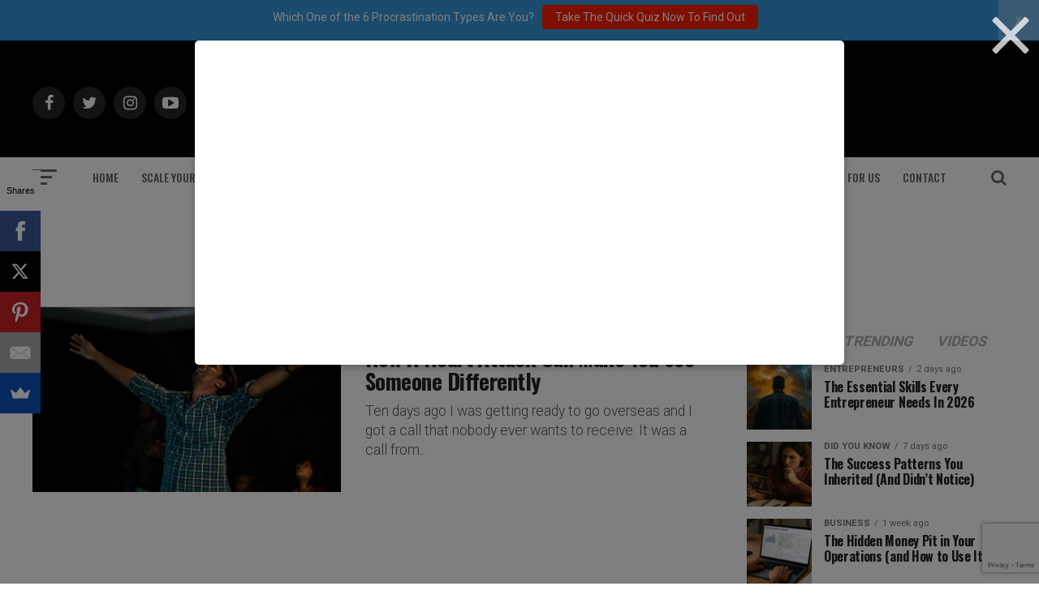

--- FILE ---
content_type: text/html; charset=utf-8
request_url: https://www.google.com/recaptcha/api2/anchor?ar=1&k=6Lf3X9sUAAAAAG4f5ODhieNg0u8-35W4IXqcVR84&co=aHR0cHM6Ly9hZGRpY3RlZDJzdWNjZXNzLmNvbTo0NDM.&hl=en&v=TkacYOdEJbdB_JjX802TMer9&size=invisible&anchor-ms=20000&execute-ms=15000&cb=ce6pn9tnp9wf
body_size: 45376
content:
<!DOCTYPE HTML><html dir="ltr" lang="en"><head><meta http-equiv="Content-Type" content="text/html; charset=UTF-8">
<meta http-equiv="X-UA-Compatible" content="IE=edge">
<title>reCAPTCHA</title>
<style type="text/css">
/* cyrillic-ext */
@font-face {
  font-family: 'Roboto';
  font-style: normal;
  font-weight: 400;
  src: url(//fonts.gstatic.com/s/roboto/v18/KFOmCnqEu92Fr1Mu72xKKTU1Kvnz.woff2) format('woff2');
  unicode-range: U+0460-052F, U+1C80-1C8A, U+20B4, U+2DE0-2DFF, U+A640-A69F, U+FE2E-FE2F;
}
/* cyrillic */
@font-face {
  font-family: 'Roboto';
  font-style: normal;
  font-weight: 400;
  src: url(//fonts.gstatic.com/s/roboto/v18/KFOmCnqEu92Fr1Mu5mxKKTU1Kvnz.woff2) format('woff2');
  unicode-range: U+0301, U+0400-045F, U+0490-0491, U+04B0-04B1, U+2116;
}
/* greek-ext */
@font-face {
  font-family: 'Roboto';
  font-style: normal;
  font-weight: 400;
  src: url(//fonts.gstatic.com/s/roboto/v18/KFOmCnqEu92Fr1Mu7mxKKTU1Kvnz.woff2) format('woff2');
  unicode-range: U+1F00-1FFF;
}
/* greek */
@font-face {
  font-family: 'Roboto';
  font-style: normal;
  font-weight: 400;
  src: url(//fonts.gstatic.com/s/roboto/v18/KFOmCnqEu92Fr1Mu4WxKKTU1Kvnz.woff2) format('woff2');
  unicode-range: U+0370-0377, U+037A-037F, U+0384-038A, U+038C, U+038E-03A1, U+03A3-03FF;
}
/* vietnamese */
@font-face {
  font-family: 'Roboto';
  font-style: normal;
  font-weight: 400;
  src: url(//fonts.gstatic.com/s/roboto/v18/KFOmCnqEu92Fr1Mu7WxKKTU1Kvnz.woff2) format('woff2');
  unicode-range: U+0102-0103, U+0110-0111, U+0128-0129, U+0168-0169, U+01A0-01A1, U+01AF-01B0, U+0300-0301, U+0303-0304, U+0308-0309, U+0323, U+0329, U+1EA0-1EF9, U+20AB;
}
/* latin-ext */
@font-face {
  font-family: 'Roboto';
  font-style: normal;
  font-weight: 400;
  src: url(//fonts.gstatic.com/s/roboto/v18/KFOmCnqEu92Fr1Mu7GxKKTU1Kvnz.woff2) format('woff2');
  unicode-range: U+0100-02BA, U+02BD-02C5, U+02C7-02CC, U+02CE-02D7, U+02DD-02FF, U+0304, U+0308, U+0329, U+1D00-1DBF, U+1E00-1E9F, U+1EF2-1EFF, U+2020, U+20A0-20AB, U+20AD-20C0, U+2113, U+2C60-2C7F, U+A720-A7FF;
}
/* latin */
@font-face {
  font-family: 'Roboto';
  font-style: normal;
  font-weight: 400;
  src: url(//fonts.gstatic.com/s/roboto/v18/KFOmCnqEu92Fr1Mu4mxKKTU1Kg.woff2) format('woff2');
  unicode-range: U+0000-00FF, U+0131, U+0152-0153, U+02BB-02BC, U+02C6, U+02DA, U+02DC, U+0304, U+0308, U+0329, U+2000-206F, U+20AC, U+2122, U+2191, U+2193, U+2212, U+2215, U+FEFF, U+FFFD;
}
/* cyrillic-ext */
@font-face {
  font-family: 'Roboto';
  font-style: normal;
  font-weight: 500;
  src: url(//fonts.gstatic.com/s/roboto/v18/KFOlCnqEu92Fr1MmEU9fCRc4AMP6lbBP.woff2) format('woff2');
  unicode-range: U+0460-052F, U+1C80-1C8A, U+20B4, U+2DE0-2DFF, U+A640-A69F, U+FE2E-FE2F;
}
/* cyrillic */
@font-face {
  font-family: 'Roboto';
  font-style: normal;
  font-weight: 500;
  src: url(//fonts.gstatic.com/s/roboto/v18/KFOlCnqEu92Fr1MmEU9fABc4AMP6lbBP.woff2) format('woff2');
  unicode-range: U+0301, U+0400-045F, U+0490-0491, U+04B0-04B1, U+2116;
}
/* greek-ext */
@font-face {
  font-family: 'Roboto';
  font-style: normal;
  font-weight: 500;
  src: url(//fonts.gstatic.com/s/roboto/v18/KFOlCnqEu92Fr1MmEU9fCBc4AMP6lbBP.woff2) format('woff2');
  unicode-range: U+1F00-1FFF;
}
/* greek */
@font-face {
  font-family: 'Roboto';
  font-style: normal;
  font-weight: 500;
  src: url(//fonts.gstatic.com/s/roboto/v18/KFOlCnqEu92Fr1MmEU9fBxc4AMP6lbBP.woff2) format('woff2');
  unicode-range: U+0370-0377, U+037A-037F, U+0384-038A, U+038C, U+038E-03A1, U+03A3-03FF;
}
/* vietnamese */
@font-face {
  font-family: 'Roboto';
  font-style: normal;
  font-weight: 500;
  src: url(//fonts.gstatic.com/s/roboto/v18/KFOlCnqEu92Fr1MmEU9fCxc4AMP6lbBP.woff2) format('woff2');
  unicode-range: U+0102-0103, U+0110-0111, U+0128-0129, U+0168-0169, U+01A0-01A1, U+01AF-01B0, U+0300-0301, U+0303-0304, U+0308-0309, U+0323, U+0329, U+1EA0-1EF9, U+20AB;
}
/* latin-ext */
@font-face {
  font-family: 'Roboto';
  font-style: normal;
  font-weight: 500;
  src: url(//fonts.gstatic.com/s/roboto/v18/KFOlCnqEu92Fr1MmEU9fChc4AMP6lbBP.woff2) format('woff2');
  unicode-range: U+0100-02BA, U+02BD-02C5, U+02C7-02CC, U+02CE-02D7, U+02DD-02FF, U+0304, U+0308, U+0329, U+1D00-1DBF, U+1E00-1E9F, U+1EF2-1EFF, U+2020, U+20A0-20AB, U+20AD-20C0, U+2113, U+2C60-2C7F, U+A720-A7FF;
}
/* latin */
@font-face {
  font-family: 'Roboto';
  font-style: normal;
  font-weight: 500;
  src: url(//fonts.gstatic.com/s/roboto/v18/KFOlCnqEu92Fr1MmEU9fBBc4AMP6lQ.woff2) format('woff2');
  unicode-range: U+0000-00FF, U+0131, U+0152-0153, U+02BB-02BC, U+02C6, U+02DA, U+02DC, U+0304, U+0308, U+0329, U+2000-206F, U+20AC, U+2122, U+2191, U+2193, U+2212, U+2215, U+FEFF, U+FFFD;
}
/* cyrillic-ext */
@font-face {
  font-family: 'Roboto';
  font-style: normal;
  font-weight: 900;
  src: url(//fonts.gstatic.com/s/roboto/v18/KFOlCnqEu92Fr1MmYUtfCRc4AMP6lbBP.woff2) format('woff2');
  unicode-range: U+0460-052F, U+1C80-1C8A, U+20B4, U+2DE0-2DFF, U+A640-A69F, U+FE2E-FE2F;
}
/* cyrillic */
@font-face {
  font-family: 'Roboto';
  font-style: normal;
  font-weight: 900;
  src: url(//fonts.gstatic.com/s/roboto/v18/KFOlCnqEu92Fr1MmYUtfABc4AMP6lbBP.woff2) format('woff2');
  unicode-range: U+0301, U+0400-045F, U+0490-0491, U+04B0-04B1, U+2116;
}
/* greek-ext */
@font-face {
  font-family: 'Roboto';
  font-style: normal;
  font-weight: 900;
  src: url(//fonts.gstatic.com/s/roboto/v18/KFOlCnqEu92Fr1MmYUtfCBc4AMP6lbBP.woff2) format('woff2');
  unicode-range: U+1F00-1FFF;
}
/* greek */
@font-face {
  font-family: 'Roboto';
  font-style: normal;
  font-weight: 900;
  src: url(//fonts.gstatic.com/s/roboto/v18/KFOlCnqEu92Fr1MmYUtfBxc4AMP6lbBP.woff2) format('woff2');
  unicode-range: U+0370-0377, U+037A-037F, U+0384-038A, U+038C, U+038E-03A1, U+03A3-03FF;
}
/* vietnamese */
@font-face {
  font-family: 'Roboto';
  font-style: normal;
  font-weight: 900;
  src: url(//fonts.gstatic.com/s/roboto/v18/KFOlCnqEu92Fr1MmYUtfCxc4AMP6lbBP.woff2) format('woff2');
  unicode-range: U+0102-0103, U+0110-0111, U+0128-0129, U+0168-0169, U+01A0-01A1, U+01AF-01B0, U+0300-0301, U+0303-0304, U+0308-0309, U+0323, U+0329, U+1EA0-1EF9, U+20AB;
}
/* latin-ext */
@font-face {
  font-family: 'Roboto';
  font-style: normal;
  font-weight: 900;
  src: url(//fonts.gstatic.com/s/roboto/v18/KFOlCnqEu92Fr1MmYUtfChc4AMP6lbBP.woff2) format('woff2');
  unicode-range: U+0100-02BA, U+02BD-02C5, U+02C7-02CC, U+02CE-02D7, U+02DD-02FF, U+0304, U+0308, U+0329, U+1D00-1DBF, U+1E00-1E9F, U+1EF2-1EFF, U+2020, U+20A0-20AB, U+20AD-20C0, U+2113, U+2C60-2C7F, U+A720-A7FF;
}
/* latin */
@font-face {
  font-family: 'Roboto';
  font-style: normal;
  font-weight: 900;
  src: url(//fonts.gstatic.com/s/roboto/v18/KFOlCnqEu92Fr1MmYUtfBBc4AMP6lQ.woff2) format('woff2');
  unicode-range: U+0000-00FF, U+0131, U+0152-0153, U+02BB-02BC, U+02C6, U+02DA, U+02DC, U+0304, U+0308, U+0329, U+2000-206F, U+20AC, U+2122, U+2191, U+2193, U+2212, U+2215, U+FEFF, U+FFFD;
}

</style>
<link rel="stylesheet" type="text/css" href="https://www.gstatic.com/recaptcha/releases/TkacYOdEJbdB_JjX802TMer9/styles__ltr.css">
<script nonce="kzDFsWQJ0BvNhnQKu3Ta8g" type="text/javascript">window['__recaptcha_api'] = 'https://www.google.com/recaptcha/api2/';</script>
<script type="text/javascript" src="https://www.gstatic.com/recaptcha/releases/TkacYOdEJbdB_JjX802TMer9/recaptcha__en.js" nonce="kzDFsWQJ0BvNhnQKu3Ta8g">
      
    </script></head>
<body><div id="rc-anchor-alert" class="rc-anchor-alert"></div>
<input type="hidden" id="recaptcha-token" value="[base64]">
<script type="text/javascript" nonce="kzDFsWQJ0BvNhnQKu3Ta8g">
      recaptcha.anchor.Main.init("[\x22ainput\x22,[\x22bgdata\x22,\x22\x22,\[base64]/[base64]/[base64]/[base64]/[base64]/[base64]/[base64]/[base64]/[base64]/[base64]/[base64]/[base64]/[base64]/[base64]/[base64]\\u003d\\u003d\x22,\[base64]\\u003d\x22,\x22w5nCssO0MsKjUMO1w65HwozDtsKbw7jDk0QQMcO2wrpKwrPDqkEkw6TDlSLCusK0woAkwp/[base64]/[base64]/w6MrwoBvw4JiwpJgwoPDlcOnw4HDnX9sWcK/AsKLw51CwoHCtsKgw5w8Wj1Rw5PDtlh9CATCnGsmKsKYw6sZwqvCmRpVwpvDvCXDqMOCworDr8O4w4PCoMK7wq1gXMKrAQvCtsOCIcKdZcKMwowXw5DDkHwKwrbDgX1aw5/DhH98YADDnknCs8KBwp7Du8Orw5VKEjFew5XCssKjasKzw5hawrfCjsOtw6fDvcKmJsOmw67CtH09w5k/[base64]/w5cIw4TDtTvDoxF8RWnDmUnDsFkTLE7DmSzCjsKRwr7CuMKVw60zVsO6V8OYw4zDjSjCs0XCmh3DiAnDunfCkMKrwqRIwqRWw4dPSCbCisOvwrPDgcKMw47ClkTDr8Klw6RDHyAcwoknwpw2YS/Cp8O0w5Msw4VWPAzDm8O7JcKLW10owqljAXvCqMK1wq3DmMOtb1nCvVrCg8OcdMK7EcKZw5bDn8KdJnpgwpTCisKwPsK7MjvDnUrCvcKAw4BRDmPDrCzCgMOXwp/DvGQvSsO9wp08w5sAwrs2TiZgGRY2w6/DkTsiScKUwrBowq1ewprCgMKew7/CoHsbwoMIwrwuTEdNw6NTwqwuwpTDnkY6w5PCksOIw4Mja8OVV8OHwo0XwrTCnQbDicOXw5fDusKPwp8nWMOAw4ctfsOqwpjChcKMw54ZPcKjwp1awovCjgfDu8Kywr9JNcKIWFo8wp/Cm8KEKMKRWHVTd8OVw5RrUcKeXMKhw7ICMxY+W8OXJMKJwo5/[base64]/CtEEvdQxZwr4Xw7HCj8ODwqIiCcKrEBAjG8KXG8OtXMKww54/wqd1RsKAGEdow4bDi8OfwpnCoRNucz7DiTpqecKMdHPDjATDr3/Du8KCXcOuwozCiMOJesK8RX7DlcKSwplaw6AMRsKhwoXDpyDCjsKZchNxwqofw7fCs03DqQDCkzIYwptoJx/[base64]/DgcOjZgvDscKMAMOlAMKPJ33Dsh7DnsOJw7XCiMOfw7hJwpvDvMOww4fCssONTVBQO8KNw5lUw7fCiVRqWEzDl3UlYcOMw7/DrMO5w7w5fsKeEMOhQsKzw47Cmyx4BMONw43Dn3nDk8OhUQ4Wwo/[base64]/dDEhTFgUwrB4w7IowrlJw5FeHV0CNWLCoVg7wpQ+w5Fmw5PClMOaw7PDvQHCjcKFPADDqx3DncOPwqRlwoYRRB7Cp8K7GidNT0JQAz/DnkZHw6jDk8KGPsObS8KyGycow6cEwo/[base64]/CjSIsCcKNZ8K8PFTCl8OKQ8Ovw4jClCIpN0l8CmASIFdvw5fDhSYiSsOZw4zCiMOAw7PDlsKLR8OcwqTCssOnwprDjx0/dMO4aA3DjMORw45Sw6HDusO2DsK/VBzDuyHCi2RLw4HDl8KHwrptFnVgHsOyLnTCncO4wr7DnlQyeMKMYAbDmVVrwrHCnsOeSSTDpEh3w6fCvibDhwp5IXfCiCsxPywMFcKsw5HDnHPDs8KYR3gsw7V8w57Cl1QAA8KHZV/CpgkRw7rCq0QbRMOow6LCnCVUczvCs8KXYDYUdzHCv31wwpFUw5ZrTVhFw7sRI8OadcO7OTM5P1tUw5TDssKoFDXDnAhZQibCqVp+a8OmE8K/w6ByXGJEw6Uvw6LDkhDChsK6wqh6SEHDpMK9UVbCqQYkwopMDGNgTHQCwp7DncOTwqTCpsOQw7zClHnCmnQXEMO+wp82e8OKOxzCuTp9w5nCsMKSwoTDg8OVw63DgTTCshnDmsKbwqhtwprDg8O+UUBLScKMw4/Cl2rDlxTDiTvCscK3YjBiAGs4bnVCw7I3w457wrfCpcKCw5Q1w5jDth/Dl1vCq2swK8KPTzxBCsOTCsKrwovDpsKeYEhew5rDtMKVwpVNw5TDlsKhZ0rDlcKpTD/Drkk/wocLZMKLWVhBw7QCwooHwrzDkWjCg09Sw4jDr8K+w7JsWsKCwr3DucKEw7zDk1zCrXcTVUjClsO2Rlo9woV/w4xHw43DgiFlFMKva0EZe33CpsKYwrDDsHN/wpEqCGshAGdiw5hRAxcdw7Rww5QbeDpvwq7DgcKuw5bCisKaw49BBcO1woLCvMOIbS7DsGbDm8OROcOoJ8ODwrPDtcO7ayd7Ng/CklsjDMOMXMKwS2YDfGo8wrRfw6HCq8KFY3wfH8KAw67DpMOqKcOmwrfDusKNPGbDmERCw6QhLXJ2w6pew7jDp8KjB8KefGMrTcK7w4EdNR0MBlHDi8OOwpIgw4bDsVvDmlQBLmAhwosbwozDgsOPw5o4wqXCv0nCi8OxFcK4w6/DisOpAw3DqT/[base64]/wpRrw73Cr3bDlcOFw6IiIHAiw5w5SGpLw6JOdMOvIW/DmMKbaXfClcKbGsK0GDHDogfCjcOZw7vCicKIL3t0w5J9wp12PXd3F8OlGsKmwoPCmsOwM0TDnsOvwoMbwqcVw6xHwrvCmcKGZcKSw6rDp2vDjUfCsMKoKcKCJDYzw4zDssKmwpbCpz5Iw4rCpMK/w4UnNcOQRsOXGMOvDD9IYcKYwpnCrV9/QsOjaig8Rn7DkErDj8KZS3Ntw5/DikJWwoRfKSvDuAJqwq7DogfCgncaYgRiw6nCuE1UW8OpwrAowqnDvAUrw6XCixJWQcORe8KzQ8O1BsOzbU7DsAVSw5HCvxjCmSVNa8KOw5MXwr7DiMO9fcOyKVLDv8K3bsOTdsKCw4TDsMKJFjh/N8OZw5TCp1jCv3oWwrQdYcKQwqfCoMOCMwIGd8Oxw4DDmncNeMKvw4LDum7CssO5w7hHVkN/wobDlXPCksONw58mwo3DoMKvwpfDknVtfnHCh8KSKMKYwqjCjcKiwqc+w6nCqMK1ElnDr8KtKTzCvcOOby/DtF7Dn8OUdWvCqRvCncOTw6FjGsOBeMKvF8KSAhzDhsO0SMONGcOqXsKUwrLDksO8fRVqw6DCp8O9FVXCjsKdRsKvZ8Odwp5cwqlZYsK0w5PDo8OEcMOVPnDClmHCqcKwwoUQwocBw6Rlw7nCnmbDnVPCvjjCrgjDosOdC8OXwr3CrMOnwqDDlMKBwqrDklA/HcObfn3Dkjwsw5bCnkh7w58/EXjCpSnCt1TCu8OjUMOSKcOlUMOgSD9eDiwDwrR9TsKww6bCpV4lw5UMw5fDu8KwZcOfw7Zyw6rCmTXCtydZJzHDk1fCiSs/[base64]/SBEEG8OWwqrCqMOuU8OnUhc8H1zCicOQa8O0XcKdwp4cVcOYwqljB8KKwoc1PyM/LTIma3p+asOUPRPCnxzCtQFPw4wHwr3CicOwDW40w5lEfcKiwqXCkMKBw6rCjMORw5fDjMO7HcOrwpo4wpvCmE3DhcKeM8OvX8Olcw/DmVREw4ITcsKcwqDDpU9GwpgWW8KODBjDocOzw59DwrDCoFcHw6XCiUJww5/[base64]/DucOBw5VEwoPDpVUzGHhdwqjDpxLCoBE/FX4cKsOuVMKpSVbDp8OHMEc6fzPDvB3DisKjw44IwqrDt8K7wrJYw4hzwrnDiF/DhsKNSHzCrkDCsWUyw6/DjsK4w4c6WsOnw6DCr0Uaw5/CksKIwpIVw4zDt24wCMKQXCbDicOSMsOvw5Flw4w3RSTDuMKqKWDCtG0Uwr07TsOowqHCoHnCr8K2w4tUw47CrDgKw4J6wq3Dl0jCnUTDv8KzwrzCvinDisO0w5rCv8Kaw50dw7/DhVB/QUkVw7tEJ8O9esO9GsKUwrY/YHLCln3DjlDDtcKXAhzDrcK6wpDDtAYQwr7DrMOhPgPDh2EXesKfQyzDn00NBlRaCcOAIF0/ZUrDlhTDoEnDpMOQw5DDt8O8OsOTOnbDo8KLQUhwPsKBw4trNhXDqHZgKsKmw7XCpsO8esKGwozCsSHDssOAw4pPwqzDv3rCkMOsw4ZYw6g8wrvDn8OuLsKKw4Qgwq/DglHCsxpcwpPCgCHDpRPCvcOHSsOcMcOoBjs5w7xEwqR1wo3DnA0cYAg+w6tgbsKkG2wmwo3CpkYgRTPClMOEN8O7w5Fvw6vCnsONV8O5w4/DvsKQfyfDocKgWMKxw7fDrnpgwqkUw6nCs8OvQFFUwo7DnRYpwp/DqUbChDIjaCvCkMOXw5fCmQ9/w67DqcKsLHllw63DliwwwoLCglscw7fDg8KFZcKTw6Ruw5ltccONOTHDmMKhWcOuQgLDuFVkJEBZGljDv2JADyvDt8OfBw8MwpxDw6QQAU9vBcORwpzCrFHCscKiZDrCrcKtdX0KwqgVwrU1CMOrdcOvwrJCwo3Ct8O7woUYwpxKwqA9HCPDtSzCicKHOFdaw7/CrBDCv8KcwpEiMcOOw4rDq3EAUsKhDFXCgsO0VcOdw5olw6Z4w51+w6U/[base64]/Dh3U5LcKFA3vDniXCjMOEB8OgCQ/CnMO/ecKVEsKnw77Djn0xKSHCrmhswqsiwp/Dl8KsHcKmF8OCGcOow57Dr8OVwr9+w6crw7DDv27ClgMIeU85w4c8w5/[base64]/DuX0pDMO9w5HDt8K8by/DuiFIwqzCpMOPXcKXe1cyw53DvCoBVDFbw4AuwpowI8OWFMK3ITvDlcKnfX3DicOkMXPDm8OSIiVSOiwNZcKswqwNE2xRwot/ET3Cilc3GitDTmMAIiHDjcOzwo/Cv8OBWcOXP2vCnhvDmMK2UcKgw5zDqz4ecA0nw4bDp8KcVHLDlsKdwq1gasOuw5M3wrPCrw/Cq8OiVQBPFnYkRcK1dHoWw5XClinDs0bCkWjCqMOsw57Dh3VeVBUawqjClkFswp9Ow4EMR8OzRQHDs8KmWcObw6pbbsOlw5fCu8O1cgfCuMK/wpxfw5DCq8OZTiYgVsKbwqHDvsOgw6lnHwo6Mm41wqHDqMKuwqbDj8KOVMO+GMOpwqvDh8K/fGxZwq5Pwqh0TXtVw6DCjhDCtzlsLsOUw65IPlQJw7zClMOOAG3DmUoNOxMZScK+QMKAwr/DrsOLw7AdL8OuwpbDj8OiwpppKVgNGsKvw61BRsKqQT/Dp0HDsHE1ecK8w6bDqlU/Q2kbwo/DsmwiwpPDvFgdaUMDAMOHewREwq/[base64]/CtsKTw4EdKic8FsKdIjcRHlQ8wp7CkRzDpTpBbRRlw5fCmTkEw43Ct04dwrjDlj3CqsK+C8KGWQ0/w7vDkcKYwqLCkMK6wr/DuMO9w4DCgMKKwpTDlW3Dj2wOw5Ziwr/DpnzDiMKBK2wvbjclw4sBJFR8wq8pGMOHE091UwPCrcKfw77DvsKSwrlGw7F/wqRRL0XDl17CncKcdjhPw5lbR8OtKcKawoIVM8KjwoojwowhI3Fvw6kjwoBlfsOQAU3ClRnCjDhjw4TDucKHwpHCoMKMw5fDtCnCj2XDh8KvS8K/w6bCnsKnM8KwwrXClyI/woEGNcKFw4EFw6x2wobCsMOgAMK6wqJCwqwpfi/DsMObwpDDvjYgwq7ChMKiCMKMw5Ulw5zDti/[base64]/[base64]/Dn1o/w7UVbjHCu8O7wpACXU5Rw5kfwoPCiMKwDMKKGAwNc2LCvcKmSsO/Z8OMcW0cHE7DpcKwdsOvw5TDmDDDlGYCanTDryQAYnQVw7LDkyHDjSnDiUDCmsOOwr7DusOPNMOVDcO9wrRqbTViJcKcw7TCj8K2V8OxA190bMOzw6tHwqLDhl4dwqXCscO3wqs1wrtVw7HCiwLDk2nDgkTCrcKfS8KlVxBswojDnGDCrCYqSGDCiSHCq8K/wr/Do8OFHGNiwozDn8K8bk/DiMOQw7dQwoxLdMK/CcOwJsKswpd6QMOlw5paw7TDrmBzIxxrI8Ohw6gAFsOlXyQAGkIDfMKUdMOhwoUGw6I6wq9aesOEGsKlFcOJaWrCiCMaw4hrw7PCnMKbVRhnJ8K7w6ocLUHDjlLCvDvDuxJrAAvCuAAfVMKMKcKCZX/ChsK4wqnCtlTDucOKw5hhbhJzwrhxw7LCj0lUw4XDvFVWTBzDisKtFBZ+w4RzwoUww6rCgSx/[base64]/DsVlKwqXChMKgw7Ebw5DCisOVw6PCjXzCsMO/[base64]/w63CkzPDrXHDu8KDw7LCkMKRc2ZjAsOIw6J6a2dWwqLCtBA/[base64]/Cpj5sc8OuWUklw57Dm0/[base64]/CqRJ0bcKUWBhKJsOaNcKOaRYcPCxZYsO/w4B7w5hcw67CnsKCYcO/[base64]/[base64]/cj4CwrRNw4HDtxdIwo/Cn8OawqLDqsOSwr8Vwp0eOsOCwoxFIl41w7BZOsOrw7tfw5YcDycjw6A8USXCkcOkPxd0wqLDjyzDp8Kawr7CpsK2wqjDtMKhHcK3bcKWwq0+KxdYDD3Cn8KNbMOGQMK1NMKWwprDsCHCrgvDpFFaYHBzDcK3WyDCmwLDnHfCg8ObNsO/KcOywqtMXlDDo8Oxw7rCvcOdA8Oxwr8Jw63Du1/DoARUOy9cwrLDosOzw4vCqMK9wqwQw7lmMsK9OFHDo8KWwr8Pw7XDjHDCrAUZw43DnSFeXsOgwq/CpGMQw4Q0LsK0wowKOgYoJQVBdsKYaVQYfcOdwr0iT3NQw6FVwqPDsMK7M8Onw47DqEXDvcKbEMKTw7EUa8KUwppLwpEXaMOHZcKGQFDCqHTDukPCiMK9SsO5wop4eMKaw4ceacOhCcOfZRjDksOkK2DCnX/Dr8KvHgrCmDp7wqMDwo3Cn8OJAgPDvsKiw6hww6PCrHzDmSHCp8KKCAwhfcKYbcK8wofDusKIUsOGXxpJHA88wq3DvmzCosOpwpXCj8O6E8KHGAzCiTMjwrnCncOnwpPDh8KJRBLDgVEvwo/DtMKSw4FtIyTCjiN3wrB8wobCrz9fIsOweD/[base64]/[base64]/[base64]/CnRvDvMOCw6M6w6PDisKnSAnCrF7Dmh4AKlPDu8OTwpTClcOmXcKpw6kiwr7DqWQ0w5PCmFlabsKmw5TCiMOgMMOGwp0tw5nDvMK8G8KLwpHDvwHDncOyYmBuCFZDwp/CmEbCqcKwwoMrw5jDlcK7w6DDpcKUwpN2PHskw48qwoJOWyYwT8OxNHjDmU1PacO+wr0Kw6IPw5jCsSTCsMOhJwDCjsOVwrVLw64kDMOUwqnCv3JVJ8OPw7FjNSTCs0xRwpzDnCXDlMOYN8KRJ8OZKcO6w6phwqbCgcONDsOowqPCisONbEs/[base64]/[base64]/Dnx93w4LCncKgw7rCrQx3XcOyPE8jYRAiwqYua31gW8Kiw4dLPHRQZEnDh8K7w4zChsK8wrt9RQoswqzCnSXDnDHCnMOJwoQTDMO5O3Raw6tmEsK1wp4IOMOow7MKwpPDrw/Cl8O+MMKBYcK3RcORecOGSsKhwpA4TlHDhWjDgVsuwr5Ew5EyHXBnFMOeDsKSDMO0XcK/c8OIwrfCt2nClcKYwqsccsOuG8K/[base64]/w7zDjAR0L8OIw4NhwrjDnwE3w7DDnsKBw7LDrMKRw58gw7XCksOowqtMJkMUC0UkSgfCrDxqM2sBIQcPwrwAw4pvXMOyw6tfEj/[base64]/CqBoLCsOww6sLw7LDpMOCAsOew6o/w6l9dH7Cg8OewppbNgzCugNQwprDs8OfFsOXwoorU8Kiwr/DhcOBw5LDsj/CnMK8w6ZSQxHDmcKdecKbA8O8QghLIhJCH2vCmcK+w7PCgTrDgsKFwoFBYcOywp8bHcKUQMOmPcKgO1bDiGnDn8OpLTDDocKLEBAaX8KGKTBnUsOxWwfDhcK1wo0yw77CiMKTwpk6wqlmwqXDo2DDokLCg8KsBcKBKjvCicKULGXCuMK2KMOAwrUgw7x/KFcbw7w5CS3CqcKHw7nDg3dGwqppTMKTDMORMsKHw4sUCEtow7zDjsOTXcKww7nCt8OKYFUOUMKOw6HDiMKaw7DCnsKtKW3CocOsw5zCjWXDui/DpysVTiLDmMKTw5Q+G8O/[base64]/EcOmVHkHAMKWGVA0MRRyVMKmNWLCgjLClFpUC1/Cjmswwqthwrgtw4vCkcK0wpHCosKoTsOGLWXDtVbCrxsyH8OHcMKpVHIyw4rDinEFdcKCwo5/wr5sw5JzwoowwqTDjMOnTcOyVcOGcDE7woxJwpoHw7LDtCk9P3DCqVddGF9kwqVqKzMfwoN6GiLDscKfFT0GElAew5HCmFhuXcK6w40iwovCt8K2PTtxw4PDsBp3w6caF0/DnmJjNsOlw4Y5wrnCgsKTacK9CAHDgC54wonCsMOYT3lywp7CqlIYwpfClBzCscONw5wLC8OSwqtGRcKxNDnDkm5XwpdtwqYdwq/CkW3Cj8KFKEjDjT/DiRzChjbCr0Z8wp4/W3DCh0PCvhAlNsKTw6XDmMOFEA/DikdwwqvCiMO5w7BUL3DCq8O2fsKuesOPwqprAhvCpMKuYEHDncKqBk5wQsOswoTCrD7CvcK2w77CoA/Cjxwmw7fDlsKHTMKHw57CicKgw7PCoErDjQwmAsOSD2/CpkvDv1YqO8KzLzcDw5VKOTtIFsOqwoXCp8OmRsK0w4rDpXcUwrYSwqnCiRLDu8O5woVzwo/DuhHDjwDDmUZ2Y8ONIFvCiyvDkj/CksOFw4Y2w7zCs8OjGATDlh1sw71qVcK2D2rCuT0qazbDjsKgGVwDwqF0w6kgwrJLwqtCeMKEMsKaw449woIEC8KPfMKGwr8Zw5vDmRB9wpJIwrXDv8KKw7rDlD9cw47Cq8ONLMKew4PChcOnw7EcZCQ2UsO/ZMK7d1MMwpEAEsOrwrPCrTEfLzjCtMKXwoV6MsKwXFzDsMKUCxkuwrxow6TDkUrCjk5jCxTCkMKjKsKew4QZagxOJjAkR8KMw5hPfMO9EcKdfRBvw5zDssKHwoIoGn7CsDPCrcKFHiBZZsKDFV/[base64]/[base64]/CvgrCp3LDo8K6BcKKwpcyEATCkEfDvsO3w4DDtcKqw4zDqWPCjsKWwo3DkMO9wpXCu8O6PMKCfU8+KT7CrsOGw4PDmDR1dxV3GcOEEjo6woDDlyDDusODwobDrsOvw4HDoBrDkDwAw73ClinDiUMlw4/CnMKYYsKqw5zDjcK3wpg7wqNJw7zCk2whw49tw6lQSsKPwqPDm8OlN8KwwovCtBfCucK6wrjChcKxVHfCrMOcw58Bw5hCw7o0w5sfwqLDg3zCscK/w6/DmMKIw4HDhsOQw4tuwobDiSLDnSoXwpDCrwnCo8OSIidxVwXDkALCvlQiPW1Pw6zCl8KPwoTDqMKsc8OJCmd3w6g9wocTw4TDq8KrwoZYFMOyaHMVE8O/wqgbw607Ri94w7Y9dMOTw58hwrLCpsOxw7dqwojCscO+aMOfc8KVG8Knw53DqsONwr4gSz8DbWwkE8Kdwp/CocKuwpfChMOyw5RYwqwYNnUjYBfCiT11w6t0BcOUwrrCgG/Dr8KiWTnCqcKRwr/Cs8KoHMKMw73CtsOQwq7Cj07CiT8Tw5rCsMKNwr0Ew6E2w5TCpsKNw7p+dcKVLsOoa8KVw6fDgXsuakEtw6nCj3EMwrvCrcO+w6w/MsK/w7N7w47CgsKcwppNwoYZFQJ1BMKiw4VnwqNLbFfDq8KHBwUQw4oNB2bCuMOEwpZtUcKHwr/[base64]/CpMOBw5tuw6BBwpHDl8KiwqHCtcKaD1LDsMOJwrtmw7kEwq5zwqx/esOTVcKxw64fw7NBHUfCpzzCgcOlUMKnMBYIwq40UcKAViTCnQoObsOLDMKHbMKvR8OYw4HDmMOFw4zDisKCD8Odf8Osw4bCsEYew6nDnxHDg8K0Ug/CoFgAcsOYYcODwoXCjXEMasKIF8ObwrxtbcO9cDwUWS7CozARwpTDicKlw6gmwqYyOUZPXSLDiWjDtsOmw719QkJlwprDnUPDh35IYAsmacKowrF7DAgoCcOBw6zDscOKVsKkw6ZpMkULJcOuw6EMGMKdwqvDhsOSG8KychB2w7XDkXnDjsK4O2LCgMKadEkAwrnDj3/[base64]/[base64]/ChcO/[base64]/wrPClGbDgz0UwozDsC7CvSUUZ3BNVi1Zwos5HsKmwrtww7w2wpXDoRbCtlxEGwpuw7rCpMOuCzwOwpXDvcKyw6LCpcKeITbCvsKaS07CuwLDnFnDvMOdw7bCvnJ/[base64]/CisKOJMOoY8KCRh7DrMORXMKUw7/ClETDuipEwqLDrcOPw6fCrTDDjz3DvMO2LcKwI0pIZsKZw6jDpcK+wphqw6PDscO3JcOMw6h1w586eSHClsKOw55iDAhHw4UBPxDCtzPChjHCmRdcw4sTU8KkwrDDvBdrwphkK07DpCrCn8K5A2RVw4UnScKEwpIydsK/[base64]/wo/CtSNmw7wwSjUpScOINcOXwrcnHsKjKBw8wrEbTsOVw4YnTsObw5YLw6M1HgbDh8OCw7JdH8KKw7pXYcObWn/Cu3vCuSnCtF3CgAvCsw5gVMOfdMOiw4EtJgx6MMKmwrHCuxQMU8Kvw4tiAcOzHcOZwpFpwpcmwqogw6nDj0rDocOfV8KJVsOQPiPDuMKFwoVRJU7CgCg7wpdJw4LCo2Ifw6khWkVGT27CuDUYXsKXd8Oiw5ZxEMOWw6/CmcKbwp9yZ1XCvcOWwozCjsOqf8O5WCtkE0UYwoY/w6EHwrR0wpHCij/Cp8OIwq92wrNgD8OxER/Clh0KwrTCnsOewq/[base64]/DvMOBUTkaXMK1G341YMOZY03Du8OJw5/DlEthKjIuw6LCgsOvw6ZFwp/[base64]/CgWELwoV+AVJtfcOWa0fDlGLCkMO3VMO6XgvCukcma8K4WsOeworCqVtof8KQwrjCgMKMw4LDuiFxw614FMO2w54eA2fCojJTGDBgw4ACwoIVTMO8DxNCR8KldXnDr1c0b8OCw7EEw4jCscOPRsKIw63CmsKawpMhFx/CvMKZwqLCgkbCvFAkwpEOw7VKw5XDkUzChsOOMcKXwrUmOsK3V8KkwokiOcOBw65Jw5LDj8KhwqrCmy/[base64]/ClHllw4wvwr7CoGfDhVx2EMKPw508wqcKMVzDnMOKVELDplhdZcKPNHbDuWDCl1bDni9QFcOfMcKRw7XCpcKKw6XDm8OzX8KZw6XDj1vDr3nCkSBqwpw6w6x/[base64]/HiI9w73DoWYrGsK2w4sQGcKIc0nCpzfCv0jDmkM0UTDCpcOOwptMecOaMDTCh8KWTG52wr7Dp8KGwrPDoGrDhHh8w4QrecKbEsOKCRsdwpjCiynDg8ObbEzCrG9rwoXDoMKnwoMiH8K/[base64]/w41fWcOPw4Z1woQdwpTDrsKMwovCsDLCmcKEYcOAMG1ZeB9qQMKeGsOGw7ZcwpPCvcKywr/DpsKCw57DhmR3cRY/[base64]/CpMOpOALDkMKdw4XDlA3CnsOMw41VaCbDslfClVAvwo8FdsKgHcOtwplGFVc5YsKIwrtYAMKfcRDDnSzCuT42I2wbXsKkw7pbYcK9w6YUwq16wqbCigx7wqhpdCXDkMOhVMOYLwDDnzUWAGbDszDCn8OmAMKKEx4qFmzDgcOBwqXDlw3CoSkZwoDCtQ/CqMKzw5nCqMOoTcOSwpzDo8KrQhY8ZcKzw4bCpUhyw7XDu1DDrcK+CGjDq1ZUemAuw6XCu37CpsKCwrPDtUhgwokcw7V5wp88bxzDrwjDncKxwp/DtMKwc8KBQnpDczXDhMOOBTzDiW4gwqbChmFKwpIXGklnUCNrwr7CvsKvBAonwqfCn3Nfw4kewpDClcO+aCzDjsKQwrjCgWDDjzFbw4jDlsKzM8KEwpvCscOlw5MYwr5OLMObLcKkJsKPwqvCucKtwq/[base64]/DqToGSwdCFcKCDCJCfGLCgcORHDwEXsKdM8OmwqZdw5hkfsK+SXofwrjCtcKnERHDtsKVNcKrw69dwqYrTyJdwoPCrxbDsgB5w7VTwrYAJsO3woJRaC/[base64]/Du23DosKVw4tqw75CFsKFw7zCtlDDimbDuXXDlRLDgjbDhhnChh08AWrDmSxYSQRSbMK3TmTChsOcwp/[base64]/DrwzCmsKewp7CpyTCoWfDoms4wqvDqxwKwqbDgh00bcOVO2YscsKTZ8KSQADCr8KZNsOqwrjDjsKQFQBRwox4QRF9w7BkwrnDlcOyw7nCkR3DisK+wrZzXcOwEHXCgsOlKSdswrnCggbCo8K5OsKIbFhzGgTDuMOYw5vDuGjCpT/[base64]/DkcKKwrnDrcKYAmXCim7Cux7DhsK+w6FdaMKAe8Kuwqd6HSTChGzCkSY3wrxTBjvCnsKHw7/DtRAlDSJBwplewqF6woFFOzfDt3/DtV9iw7lRw48aw6Bnw7vDu3PDpMKMwrPCo8Kqcw0vw5DDnVLDpsKswqbCrRbCm00OdVtIw6/DnzrDnSJMCcOcfMOVw6sYOMOtw7vCsMKVHMOuIFhcKh1GaMKvcMOTwoEhN2fCt8OcwosUJRpaw6gIWTHCnk7DqCwZwo/[base64]/Cl8Oxw4zCvQzDnEB0w5DDkmo2w6Ruw7XCm8OrFQ7CmcOEw4R2w4PChGgcQhXCiWbDgcKuw7fCvMKoGMKowqRLG8OGw6TCosOxSjbDrWvCqmZYwpPDtTTClsKZWjlLL2HCn8O8R8OhISzCo3PCvcOBwrBWwofCtSjCpTVdw7fCvW/DoS3CncOVC8OLw5PDhVkUezPDqlZCG8O3PcKXTHMxXkLDpEM1VnTCtWgIw554wqzCk8OUYsKuwpjCp8O2w4nCtGRtcMKbVjfDtFwTwoHDmMKhLyxYO8K5wrNgw7Y4D3LDmcKdb8O+ekDCumrDhsK3w6EYHyYvfmlMw6gDwoNqwo/CnsKdw4vCpEbCkw10F8KLw6QjdUXCoMOpw5ARDypdwrhUcsK7dlnCniwJw7LDpifCrm8/Wm8wGT/Ctw4swpfDlMOMIQpmI8KQwrxGb8KFwrfDkUpkSU0YXsKQasKSwrXCnsOQwoJSwqjDiirCt8OOwo0gw5JpwrIIQ3XDrXwHw6/[base64]/DiEXCvy3CrMK3wpfDmcKCwqrCl3/CtsOIw5zDrMOLbcO5BGMgeRE1GgHCl3gBw6TDvCDChMO0JwkjTcOQdSDDl0TCnzjDu8KAPcKEcR7Dt8KuSz3CjMO7AMORdm3CrAXDvzjDrU46dsKZw7Zxw77CvMOqwpjCuFjDtldCN192cn8AWcK+HgZcw67DtsKKLT4YCsO9LyBZw7TDo8OMwqdgw4HDoXrDkx/CmsKULE7DrUw7MGhTdl51woIRw4LCsyHCr8KvwpPDu0gXwozDvVkNw7/Djy1lLV/[base64]/CscOQw7/[base64]/CsMOlccK8wpvDsMOMw5F/wqM9CEk7w4RIeEAxRwLCnnzDgMOvK8KdeMO6w6gbHcOULcK8w4cEwonCi8K8w5HDhQjDscOAeMO1ZT1iehrCu8OkGcOVwqfDucKVwoxQw5LCogsgPG/[base64]/CjzjCq8O8VzXDqcK7w4zCq8KwwqrCsgsRRDRAw5dYw6/Ds8KjwopWS8Kbw5DCnQlXw5HDiH7Dvn/CjsKAw5Mpw6sFXTcrwpttEcOMwrlocCbCtUjCvntww4hBwpZHTknDuj7DucKywoZAA8OjwrLCnMONKSMPw6k7cQEew64MNsKmw715woxKwpIuTsOCcMOzwo4ldGNsGm7DsQ9uHDTDlMKCI8OkDMO3V8OBHVQewp8FbhnCn0LDi8Oaw63DgMOOwroUNG/DtcKjCnDDvhldZVtXI8KYH8KNXMKyw5TCrj7Dn8OYw5/DjHkdEXtxw6bDsMKwHsO2esK1woA3wpnDkcKqdcK/w7sFwrHDmhgyPTlxw6fDiUo3O8Ovw6YAwrDDrMOjTBFkOMKWFQDCjn3DjsOMJsKHaxnCgsOdwpzDjgLClsKdcAI4w5csRz/CsXoewrRcAsKcwoRMNcOkUR3CvH4Cwo0hw63Do0gswp8UCMOjTnHCnjXCsnxyAk5OwpdcwoLCi2lHwoJfw491QAPChsO5MMO0w4DCsWAifwFGHTvDvsOLw7rDq8Kxw7IQTMOnYVcnw4A\\u003d\x22],null,[\x22conf\x22,null,\x226Lf3X9sUAAAAAG4f5ODhieNg0u8-35W4IXqcVR84\x22,0,null,null,null,1,[21,125,63,73,95,87,41,43,42,83,102,105,109,121],[7668936,702],0,null,null,null,null,0,null,0,null,700,1,null,0,\[base64]/tzcYADoGZWF6dTZkEg4Iiv2INxgAOgVNZklJNBoZCAMSFR0U8JfjNw7/vqUGGcSdCRmc4owCGQ\\u003d\\u003d\x22,0,0,null,null,1,null,0,0],\x22https://addicted2success.com:443\x22,null,[3,1,1],null,null,null,1,3600,[\x22https://www.google.com/intl/en/policies/privacy/\x22,\x22https://www.google.com/intl/en/policies/terms/\x22],\x2270kso1KO3hzEmFyCppH+PKh+LlpF4Isw2FQNsQhnoGE\\u003d\x22,1,0,null,1,1764789358227,0,0,[25,51,98],null,[25,165,154,18],\x22RC-ApM6TzZ_Z3-V8Q\x22,null,null,null,null,null,\x220dAFcWeA681ljUjXw9FLnq2iTs4yhuU5o7PCekXWwZ8LP32DoXogmOx422CTeHpXwII-QMdVIgmrxYaD5y_YmpAEmrlNNDMuj_vw\x22,1764872158328]");
    </script></body></html>